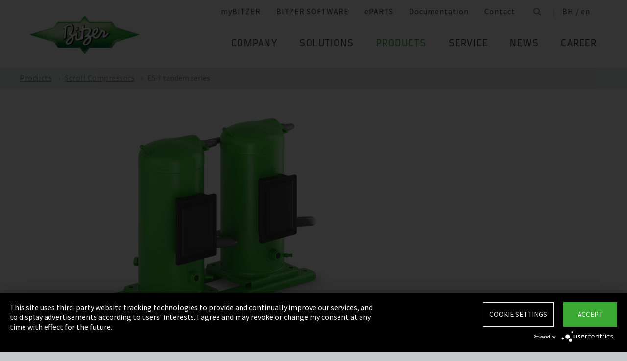

--- FILE ---
content_type: text/html;charset=UTF-8
request_url: https://www.bitzer.de/bh/en/scroll-compressors/esh-tandem-series/
body_size: 18679
content:

















<!-- is virtual country: true -->
<!-- #global.language.abbreviation: EN -->
<!-- #global.language.getLocale().getCountry(): GB -->
<!-- countryCode: BH -->

<!DOCTYPE html>
<html lang="en-BH" xmlns="http://www.w3.org/1999/xhtml" >
<head>
<script type="text/plain" data-usercentrics="Google Tag Manager">(function(w,d,s,l,i){w[l]=w[l]||[];w[l].push({'gtm.start':
new Date().getTime(),event:'gtm.js'});var f=d.getElementsByTagName(s)[0],
j=d.createElement(s),dl=l!='dataLayer'?'&l='+l:'';j.async=true;j.src=
'//www.googletagmanager.com/gtm.js?id='+i+dl;f.parentNode.insertBefore(j,f);
})(window,document,'script','dataLayer','GTM-PG8QDK');
// dataLayer.push({'ip_tracking_test': '10.0.0.205'});
</script>
<title>ESH tandems | scroll compressors </title>
<script type="application/javascript" src="https://app.usercentrics.eu/latest/main.js" language="en" id="UZKpRkXQt" ></script>
<meta name="theme-color" content="#41a62a">
<meta name="format-detection" content="telephone=no">
<meta name="viewport" content="width=device-width, initial-scale=1.0">
<meta http-equiv="Content-Type" content="text/html; charset=utf-8" />
<meta name="keywords" content="" />
<meta name="language" content="en" />
<meta name="robots" content="index, follow">
<meta name="description" content="Two ESH scroll compressors of the same or different sizes in a compound ➝ Learn more now " />
<meta name="product_title" content="
ESH tandem series
" />
<meta name="product_subtitle" content="BITZER offers kits for tandem units for parallel operations. They
consist of two compressors connected in parallel and provide
significant benefits over individual compressors with the same output. The compound compressor units are distinguished by groundbreaking technical features, extraordinarily high energy efficiency and reliability." />
<meta name="searchresult_image" content="/shared_media/product_images/images_f_p/G_ES_ESH77-72_9235-009.side.png" />
<meta name="is_archived_s" content="false" />
<meta name="breadcrumb_path" content="gb / en / Products / Products / Scroll Compressors / ESH tandem series" />
<meta name="solr_category" content="Products" />
<meta name="websitetype" content="international" />
<meta name="page_url" content="/gb/en/scroll-compressors/esh-tandem-series/" />
<meta name="change_date" content="1730304079899" />

<link rel="canonical" href="https://www.bitzer.de/bh/en/scroll-compressors/esh-tandem-series/"/>
<link rel="icon" href="/css/images/favicon.png" sizes="40x40" >
<link rel="shortcut icon" type="image/png" href="/css/images/favicon.png" />
<link rel="stylesheet" type="text/css" href="/css/MyFontsWebfontsKit.css" media="all" />
<link rel="stylesheet" type="text/css" href="/css/refresh-styles-concat.css?v=22517649" media="all" />
<link rel="stylesheet" type="text/css" href="/css/print.css" media="print" />
<script type="text/javascript" src="/js/refresh/Patternlab/lib-js.js?v=21162370"></script>
<!-- Page generated at 09.09.2025 07:01:53 -->
<script type="text/javascript">
function createCookie(name, value) {
var expires = "";
var date = new Date();
date.setTime(date.getTime() + (14*24*60*60*1000));
expires = "; expires=" + date.toUTCString();
document.cookie = name +"=" + value + expires + "; path=/";
}
function createSessionCookie(name, value) {
document.cookie = name +"=" + value + "; path=/";
}
function deleteSessionCookie(name)
{
document.cookie = name +'=; Path=/; Expires=Thu, 01 Jan 1970 00:00:01 GMT;';
}
</script>
<script type="text/javascript">
window.gcaPress = 'PRESS';
window.gcaChooseAFile = 'Choose a file';
window.gcaPleaseSelect = 'please select';
window.gcaCommon = 'General';
window.gcaAllTypes = 'All types';
window.gcaAllSeries = 'All series';
window.gcaAllCategories = 'All categories';
window.gcaAllCompactors = 'All compressors';
window.gcaProductSeries = 'Product series';
window.gcaDeleteEntry = 'Remove entry';
window.gcaDocumentation = 'Documentation';
window.gcaLang = 'en';
window.gcaBestNo = 'Order no.';
window.gcaCad = 'CAD drawings';
window.gcaAddToWatchlist = 'On the notepad';
window.gcaProductAddedToWatchlistSuccess = 'The series was saved on the notepad.';
window.gcaRemoveFromWatchlist = 'Remove from notepad';
window.gcaProductRemovedFromWatchlistSuccess = 'The series was removed from the notepad.';
window.gcaWebsiteType = 'international';
window.gcaPutAQuestion = 'Submit request';
window.pdfIconUrl = '/css/images/svg/pdf_icon.svg';
window.zipIconUrl = '/css/images/svg/zip-icon.svg';
window.contactFormLink = '/bh/en/contacting-bitzer/?reason=Products&subject=';
function scrollTo(t){}
</script>
<link rel="preconnect" href="//cdn-eu.dynamicyield.com">
<link rel="preconnect" href="//st-eu.dynamicyield.com">
<link rel="preconnect" href="//rcom-eu.dynamicyield.com">
<link rel="dns-prefetch" href="//cdn-eu.dynamicyield.com">
<link rel="dns-prefetch" href="//st-eu.dynamicyield.com">
<link rel="dns-prefetch" href="//rcom-eu.dynamicyield.com">
<script type="text/javascript" src="//cdn-eu.dynamicyield.com/api/9876091/api_dynamic.js"></script>
<script type="text/javascript" src="//cdn-eu.dynamicyield.com/api/9876091/api_static.js"></script>
<script type="text/javascript">
window.DY = window.DY || {};
DY.recommendationContext = {type: 'OTHER', data: ['ESH tandems | scroll compressors ']};
</script>
<script type="text/javascript">
createSessionCookie( "ice_visited_trigger_pages", 1);
</script>
</head>


<body class="en">
<!-- Google Tag Manager -->
<noscript><iframe src="//www.googletagmanager.com/ns.html?id=GTM-PG8QDK"
height="0" width="0" style="display:none;visibility:hidden"></iframe></noscript>
<style>
.file-upload > label:after {
content: "Choose a file";
}
</style>
<div class="content" id="container">
<div class="nav-anchor" id="nav-anchor">
<div id="search-form" class="search-form" data-toggler data-animate="fade-in" data-closable>
<div class="row align-middle">
<div class="columns small-12">
<form action="/bh/en/search/index.html" id="search" method="GET" class="row align-middle">
<div class="input-wrapper columns">
<input type="text" name="searchword" id="search-word" placeholder="Search" data-dpmaxz-eid="6" class="searchword">
</div>
<div class="columns shrink">
<button class="icon--only icon--search icon--search--large columns shrink" type="button" onclick="this.form.submit()"></button>
</div>
<div class="columns shrink">
<button class="icon--only icon--search icon--close columns shrink" type="button" data-close>×</button>
</div>
</form>
</div>
</div>
</div>
<header class="page-header" data-sticky-container>
<div class="sticky header" data-check-every="1" data-sticky data-sticky-on="small" data-anchor="nav-anchor" data-margin-top="0">
<div class="title-bar row bg-white vertical-align-wrapper">
<div class="title-bar-left vertical-align-content vertical-align-middle">
<a data-uid="Logo-Link" class="header-logo-wrapper" href="/bh/en/"><img src="/css/images/logo.jpg" alt="BITZER - Logo" class="logo hide-for-xlarge"></a>
</div>
<div class="title-bar-right vertical-align-content vertical-align-middle">
<button class="icon--only icon--search icon--search--large" type="button" data-toggle="search-form" onclick="setTimeout(function(){document.getElementById('search-word').focus()},50);"></button>
<button class="menu-icon" type="button" data-toggle="offCanvasRight"><span></span></button>
</div>
</div>
</div>
</header>
<div class="off-canvas-wrapper">
<div class="off-canvas-wrapper-inner no-transform" data-off-canvas-wrapper>
<div class="off-canvas position-right reveal-for-xlarge fixed navigation" id="offCanvasRight" data-off-canvas data-reveal-on="xlarge" data-position="right">

<ul id="meta-navigation" class="vertical align-right xlarge-horizontal menu meta-navigation" data-drilldown data-slide-speed="250" data-back-button="<li class='js-drilldown-back'><a data-uid='i405523040310604031060'>Back</a></li>">
<li>
<a data-uid="i4055230-1333906650-449233240" title="myBITZER" target="_blank" href="https://www.mybitzer.de/portal/landingpage?lang=en">myBITZER</a>
</li>
<li>
<a data-uid="i4055230-2472170111595736135" title="BITZER SOFTWARE" target="_blank" href="https://www.bitzer.de/websoftware/Default.aspx?lng=de&lang=de&country=de">BITZER SOFTWARE</a>
</li>
<li>
<a class="meta-navi-link-with-tooltip" id="i4055230-1327523461359087518" data-uid="i4055230-1327523461359087518" title="ePARTS" target="_blank" href="https://eparts.bitzer.de/">ePARTS</a>
<div data-uid="target-i4055230-1327523461359087518" class="hide show-for-xlarge link-tooltip-desktop">
<p>ePARTS makes finding the appropriate spare parts for our products fast and easy. The parts are listed according to the model range and appear as a simple zoomable expanded-view drawing. The software is free of charge. As a direct BITZER customer registered at myBITZER, you benefit from additional advanced features – for example, the ability to view online prices of individual spare parts.</p>
<img class="link-tooltip-desktop-close hide-for-small" src="/css/images/svg/close.svg">
</div>
<div data-uid="target-i4055230-1327523461359087518" class="hide hide-for-xlarge link-tooltip-mobile">
<p>ePARTS makes finding the appropriate spare parts for our products fast and easy. The parts are listed according to the model range and appear as a simple zoomable expanded-view drawing. The software is free of charge. As a direct BITZER customer registered at myBITZER, you benefit from additional advanced features – for example, the ability to view online prices of individual spare parts.</p>
<img class="link-tooltip-mobile-close hide-for-xlarge" src="/css/images/svg/close.svg">
</div>
</li>
<li>
<a data-uid="i4055230-1908600166414118162" title="Documentation" target="_blank" href="https://www.mybitzer.de/portal/document?lang=en&country=bh">Documentation</a>
</li>
<li>
<a data-uid="i4055230-1678787584-765805686" title="Contact" href="/bh/en/contacting-bitzer/">Contact</a>
</li>
<li class="show-for-xlarge search-icon-desktop"><button class="icon--only icon--search" type="button" data-toggle="search-form" onclick="setTimeout(function(){document.getElementById('search-word').focus()},50);"></button></li>
<li class="show-for-xlarge selected-country-desktop"><a data-uid="i4055230-76231757-76231757" id="country-2" href="javascript:document.getElementById('country').click()">Germany (de)</a></li>
</ul>
<script type="text/javascript">
function setMetaNaviOverlayCookie()
{
var date = new Date();
date.setTime(date.getTime() + (3600 * 24 * 365 * 1000));
var expires = '; expires=' + date.toGMTString();
document.cookie = 'showMetanaviOverlay=' + 'no' + expires + '; path=/';
}
function readMetaNaviCookie(name)
{
var nameEQ = name + "=";
var ca = document.cookie.split(';');
for(var i=0;i < ca.length;i++)
{
var c = ca[i];
while (c.charAt(0)==' ') c = c.substring(1,c.length);
if (c.indexOf(nameEQ) == 0) return c.substring(nameEQ.length,c.length);
}
return "";
}
jQuery( document ).ready(function()
{
jQuery(document).on('click','#country-2',function(e)
{
jQuery( this ).toggleClass( "active" );
});
// Desktop handling: mouse-over
jQuery(document).on('mouseover','.meta-navi-link-with-tooltip',function(e)
{
var link = jQuery(this);
// show tool-tip if no cookie was set
if( readMetaNaviCookie("showMetanaviOverlay") == "")
{
setTimeout( function() { jQuery(link).next('.link-tooltip-desktop').removeClass('hide').hide().fadeIn(500) }, 500 );
}
});
// Desktop handling: mouse-out
jQuery(document).on('mouseout','.meta-navi-link-with-tooltip',function(e)
{
// jQuery(this).next('.link-tooltip-desktop').hide();
});
// Desktop handling: close tool-tip
jQuery(document).on('click','.link-tooltip-desktop-close',function(e)
{
setMetaNaviOverlayCookie();
jQuery(".link-tooltip-desktop").removeClass("show").addClass("hide");
});
// Mobile handling: show tool-tip
if( readMetaNaviCookie("showMetanaviOverlay") == "")
{
jQuery(".link-tooltip-mobile").removeClass("hide");
}
// Mobile handling: close tool-tip
jQuery(document).on('click','.link-tooltip-mobile-close',function(e)
{
setMetaNaviOverlayCookie();
jQuery(".link-tooltip-mobile").removeClass("show").addClass("hide");
// resize height of navigation container
var numMobileNavigationItems = jQuery('.meta-navi-link-with-tooltip').parents('.meta-navigation').children(':not(.show-for-xlarge)').length;
var heightPerNavigationItem = 40;
var mobileNavigationHeight = numMobileNavigationItems * heightPerNavigationItem;
jQuery('.meta-navi-link-with-tooltip').parents('.is-drilldown').css('min-height', mobileNavigationHeight + 'px');
});
});
</script>
<!-- / meta -->
<!-- main nav -->
<div data-sticky-container class="main-navigation-wrapper" id="naviwrapper"> <ul class="vertical xlarge-horizontal align-right menu main-navigation sticky float-right-xlarge main-nav-submenu accordion-menu" data-accordion-menu data-slide-speed="0" data-multi-open="false" data-sticky-on="xlarge" data-anchor="nav-anchor" data-margin-top="0" data-allow-all-closed="true" data-submenu-toggle="true"> <li><a href="/bh/en/company/" title="Company">Company</a><ul class="menu horizontal nested small-collapse" data-tab-content> <li class="columns small-10 small-offset-1 xlarge-12 xlarge-offset-0"> <div> <ul class="sub menu vertical nested"> <li><a target="_self" data-uid="i40552301683947569837414257" debug2="TODO: BITZERDB-519" href="/bh/en/about-us/" title="About us">About us</a></li> <li><a target="_self" data-uid="i405523013139054711736115716" debug2="TODO: BITZERDB-519" href="/bh/en/bitzer-worldwide/index.html" title="BITZER worldwide">BITZER worldwide</a></li> <li><a target="_self" data-uid="i40552301075249466-730451407" debug2="TODO: BITZERDB-519" href="/bh/en/other-companies/" title="Group Companies">Group Companies</a></li> <li><a target="_self" data-uid="i4055230706330517-1921570297" debug2="TODO: BITZERDB-519" href="/bh/en/responsibility.jsp" title="Responsibility at BITZER">Responsibility at BITZER</a></li></ul> </div> </li> <li class="columns small-10 small-offset-1 xlarge-12 xlarge-offset-0"> <span>Purchasing and Logistics</span> <div> <ul class="sub menu vertical nested"> <li><a target="_self" data-uid="i4055230443122515136436496" debug2="TODO: BITZERDB-519" href="/bh/en/purchasing-and-logistics/purchasing-philosophy/" title="Purchasing Philosophy">Purchasing Philosophy</a></li> <li><a target="_self" data-uid="i40552302132247321109751071" debug2="TODO: BITZERDB-519" href="/bh/en/purchasing-and-logistics/supplier-application/" title="Supplier application">Supplier application</a></li> <li><a target="_self" data-uid="i4055230-978294581-421728219" debug2="TODO: BITZERDB-519" href="/bh/en/purchasing-and-logistics/downloads/" title="Downloads">Downloads</a></li> <li><a target="_self" data-uid="i4055230-334906157-365072323" debug2="TODO: BITZERDB-519" href="/bh/en/purchasing-and-logistics/bitzer-goes-ariba/" title="BITZER goes Ariba">BITZER goes Ariba</a></li></ul> </div> </li> </ul> </li><li><a href="/bh/en/applications/" title="Solutions">Solutions</a><ul class="menu horizontal nested small-collapse" data-tab-content> <li class="columns small-10 small-offset-1 xlarge-12 xlarge-offset-0"> <div> <ul class="sub menu vertical nested"> <li><a target="_self" data-uid="i4055230-8478013331932789857" debug2="TODO: BITZERDB-519" href="/bh/en/refrigeration-technology/" title="Refrigeration">Refrigeration</a></li> <li><a target="_self" data-uid="i4055230-107676068216668544" debug2="TODO: BITZERDB-519" href="/bh/en/air-conditioning-technology/" title="Air Conditioning and Process Cooling">Air Conditioning and Process Cooling</a></li> <li><a target="_self" data-uid="i4055230-985093893-1860511903" debug2="TODO: BITZERDB-519" href="/bh/en/heat-pumps/" title="Heat pumps">Heat pumps</a></li> <li><a target="_self" data-uid="i4055230-12380346791382718406" debug2="TODO: BITZERDB-519" href="/bh/en/transport/" title="Transport">Transport</a></li> </ul> </div> </li> </ul> </li><li><a data-uid="i4055230-939117180-1435210958" class="active" href="/bh/en/products/index.html" title="Products">Products</a><ul class="menu horizontal nested small-collapse" data-tab-content> <li class="columns small-10 small-offset-1 xlarge-12 xlarge-offset-0"> <div> <ul class="sub menu vertical nested"> <li><a target="_self" data-uid="i4055230-79122958685790261" debug2="TODO: BITZERDB-519" href="/bh/en/reciprocating-compressors/index.html" title="Reciprocating Compressors">Reciprocating Compressors</a></li> <li><a target="_self" data-uid="i4055230278031938-804348191" debug2="TODO: BITZERDB-519" href="/bh/en/screw-compressors/index.html" title="Screw Compressors">Screw Compressors</a></li> <li><a target="_self" data-uid="i4055230-303719557-1119584522" class="active" href="/bh/en/scroll-compressors/index.html" title="Scroll Compressors">Scroll Compressors</a></li> <li><a target="_self" data-uid="i4055230-283815895-1549391526" debug2="TODO: BITZERDB-519" href="/bh/en/condensing-units/index.html" title="Condensing Units">Condensing Units</a></li> <li><a target="_self" data-uid="i405523017591096551426565471" debug2="TODO: BITZERDB-519" href="/bh/en/heat-exchangers-and-pressure-vessels/index.html" title="Heat Exchangers and Pressure Vessels">Heat Exchangers and Pressure Vessels</a></li> <li><a target="_self" data-uid="i4055230263065402-1877675159" debug2="TODO: BITZERDB-519" href="/bh/en/products/electronics-and-controls/index.html" title="Electronic Components">Electronic Components</a></li> <li><a target="_self" data-uid="i4055230-1624138457-351792732" debug2="TODO: BITZERDB-519" href="/bh/en/products/ammonia-compressor-packs/index.html" title="Ammonia Compressor Packs">Ammonia Compressor Packs</a></li> </ul> </div> </li> <li class="columns small-10 small-offset-1 xlarge-12 xlarge-offset-0"> <span>Tools & Archive</span> <div> <ul class="sub menu vertical nested"> <li><a target="_self" data-uid="i40552301383974343-1081186241" debug2="TODO: BITZERDB-519" href="/bh/en/tools-archive/software/software/" title="Software">Software</a></li> <li><a target="_self" data-uid="i40552302047634-990439842" debug2="TODO: BITZERDB-519" href="/bh/en/tools-archive/apps/" title="Apps">Apps</a></li> <li><a target="_blank" data-uid="i40552306194755431538291768" debug2="TODO: BITZERDB-519" href="https://www.bitzer-refrigerantreport.com/" title="Refrigerant Report">Refrigerant Report</a></li> <li><a target="_self" data-uid="i40552301451195918-1209404063" debug2="TODO: BITZERDB-519" href="/bh/en/productexplorer/" title="Productexplorer">Productexplorer</a></li> <li><a target="_self" data-uid="i4055230617844199383613662" debug2="TODO: BITZERDB-519" href="/bh/en/tools-archive/piracy/index-2.jsp" title="Original or Counterfeit?">Original or Counterfeit?</a></li> <li><a target="_self" data-uid="i4055230-629651672077745610" debug2="TODO: BITZERDB-519" href="/bh/en/tools-archive/product-archive/" title="Product Archive">Product Archive</a></li> <li><a target="_self" data-uid="i4055230-1301732800540353061" debug2="TODO: BITZERDB-519" href="/bh/en/bdn.jsp" title="BITZER DIGITAL NETWORK">BITZER DIGITAL NETWORK</a></li></ul> </div> </li> </ul> </li><li><a href="/bh/en/service/" title="Service">Service</a><ul class="menu horizontal nested small-collapse" data-tab-content> <li class="columns small-10 small-offset-1 xlarge-12 xlarge-offset-0"> <div> <ul class="sub menu vertical nested"> <li><a target="_blank" data-uid="i4055230-1754957960759722502" debug2="TODO: BITZERDB-519" href="https://trainings-events.bitzer.de/tms/frontend/index.cfm?l=1000&modus=" title="SCHAUFLER Academy Trainings & Seminars">SCHAUFLER Academy Trainings & Seminars</a></li> <li><a target="_self" data-uid="i4055230-1612644280-2134704950" debug2="TODO: BITZERDB-519" href="/bh/en/service/services/original-spare-parts/" title="ORIGINAL SPARE PARTS">ORIGINAL SPARE PARTS</a></li> <li><a target="_self" data-uid="i4055230-861507457-800987549" debug2="TODO: BITZERDB-519" href="/bh/en/service/services/after-sales-and-repair/" title="After Sales & Repair">After Sales & Repair</a></li> <li><a target="_self" data-uid="i40552309172577032139512010" debug2="TODO: BITZERDB-519" href="/bh/en/service/services/warranty-extension/" title="Warranty Management">Warranty Management</a></li> <li><a target="_self" data-uid="i4055230-90532060467029269" debug2="TODO: BITZERDB-519" href="/bh/en/service/services/bitzer-services/" title="BITZER Services">BITZER Services</a></li> <li><a target="_self" data-uid="i4055230274970949-2079448899" debug2="TODO: BITZERDB-519" href="/bh/en/service/services/marineservicenetwork/" title="Marine Service Network">Marine Service Network</a></li></ul> </div> </li> </ul> </li><li><a href="/bh/en/news/" title="News">News</a><ul class="menu horizontal nested small-collapse" data-tab-content> <li class="columns small-10 small-offset-1 xlarge-12 xlarge-offset-0"> <div> <ul class="sub menu vertical nested"> <li><a target="_self" data-uid="i4055230-601228119-954506772" debug2="TODO: BITZERDB-519" href="/bh/en/press/" title="Press releases">Press releases</a></li> <li><a target="_self" data-uid="i4055230-866678673-1934603539" debug2="TODO: BITZERDB-519" href="/bh/en/press-materials/" title="Press materials">Press materials</a></li></ul> </div> </li> <li class="columns small-10 small-offset-1 xlarge-12 xlarge-offset-0"> <div> <ul class="sub menu vertical nested"> <li><a target="_self" data-uid="i40552302132488147-583173994" debug2="TODO: BITZERDB-519" href="/bh/en/events/" title="Trade Fairs">Trade Fairs</a></li></ul> </div> </li> </ul> </li> <li>  <a href="/bh/en/career/" title="Career">Career</a>  <ul class="menu horizontal nested small-collapse" data-tab-content>  <li class="columns small-10 small-offset-1 xlarge-12 xlarge-offset-0">   <div> <ul class="sub menu vertical nested">  <li><a target="_self" data-uid="i4055230-4765498536173365" debug2="TODO: BITZERDB-519" href="/bh/en/career/career-at-bitzer/bitzer-as-an-employer/" title="BITZER as an employer">BITZER as an employer</a></li>  <li><a target="_self" data-uid="i40552302234742551884965279" debug2="TODO: BITZERDB-519" href="/bh/en/career/career-at-bitzer/job-vacancies/" title="Job portal">Job portal</a></li>  <li><a target="_self" data-uid="i4055230693661823728562" debug2="TODO: BITZERDB-519" href="/bh/en/career/career-at-bitzer/faq/" title="FAQ">FAQ</a></li>  </ul> </div>  </li>  <li class="columns small-10 small-offset-1 xlarge-12 xlarge-offset-0">  <span>Career Groups</span>  <div> <ul class="sub menu vertical nested">  <li><a target="_self" data-uid="i4055230-21165240711798231988" debug2="TODO: BITZERDB-519" href="/bh/en/career/career-groups/training-and-studies/" title="Training and Education">Training and Education</a></li>  <li><a target="_self" data-uid="i4055230-1162259418-1513326881" debug2="TODO: BITZERDB-519" href="/bh/en/career/career-groups/new-to-the-job-market/" title="Career Starters">Career Starters</a></li>  <li><a target="_self" data-uid="i4055230-1999515258-1016310435" debug2="TODO: BITZERDB-519" href="/bh/en/career/career-groups/applicants-with-experience/" title="Experienced Professionals">Experienced Professionals</a></li>  <li><a target="_self" data-uid="i4055230-1142134777-88480623" debug2="TODO: BITZERDB-519" href="/bh/en/career/career-groups/refrigeration-and-air-conditioning-professionals/" title="Refrigeration and Air Conditioning Professionals">Refrigeration and Air Conditioning Professionals</a></li>  <li><a target="_self" data-uid="i4055230-1165853640-1838561584" debug2="TODO: BITZERDB-519" href="/bh/en/career/career-groups/trainee-and-master-thesis/" title="Trainee & Master Thesis">Trainee & Master Thesis</a></li>  </ul> </div>  </li>  </ul>  </li>   </ul> <div class="row show-for-xlarge"> <div class="columns"> <a data-uid="i4055230-1285673059-1324468476" href="/bh/en/" class="off-canvas-logo-wrapper"> <img src="/css/images/logo.jpg" alt="BITZER - Logo" class="logo"> </a> </div> </div> </div>
<!-- / main nav -->
<!-- international -->
<ul id="countrylist" class="vertical menu country-selector drilldown" data-drilldown data-allow-all-closed="true" data-multi-open="false" data-back-button="<li class='js-drilldown-back'><a data-uid='i405523040310603015911'>Back</a></li>" data-auto-height="true" data-animate-height="true">
<li>
<a data-uid="i4055230-76231757-76231757" id="country" class="hide-for-xlarge" href="#">Germany (de)</a>
<ul data-tab-content>
<li class="li-close-button"><button class="icon--only icon--search icon--close show-for-xlarge" type="button" onclick="document.getElementById('country').click()">×</button></li>
<li>
<h3 class="language-select-headline headline-style-3 primary-color">Please select country and language:</h3>
</li>
<li>
<a class="language-select-europe" data-uid="i405523040309704030970" href="#">Europe</a>
<ul class="row xlarge-up-4 continentContainer">
<li class="columns"><a data-is-country-select="true" data-uid="i40552301017581365596456980" id="ATde" title="europe" href="/at/de/scrollverdichter/esh-tandem-serie/">Austria / de&#x200E;</a></li>
<li class="columns"><a data-is-country-select="true" data-uid="i40552301439988344-808651477" id="BYen" title="europe" href="/by/en/scroll-compressors/esh-tandem-series/">Belarus / en&#x200E;</a></li>
<li class="columns"><a data-is-country-select="true" data-uid="i405523014401584353158" id="BEfr" title="europe" href="/bx/fr/index.jsp?country=BE">Belgium / fr</a></li>
<li class="columns"><a data-is-country-select="true" data-uid="i40552301407830465-808651477" id="BAen" title="europe" href="/ba/en/scroll-compressors/esh-tandem-series/">Bosnia-Herzegovina / en&#x200E;</a></li>
<li class="columns"><a data-is-country-select="true" data-uid="i4055230-1284813001-808651477" id="BGen" title="europe" href="/bg/en/scroll-compressors/esh-tandem-series/">Bulgaria / en&#x200E;</a></li>
<li class="columns"><a data-is-country-select="true" data-uid="i4055230-1592524213-808651477" id="HRen" title="europe" href="/hr/en/scroll-compressors/esh-tandem-series/">Croatia / en&#x200E;</a></li>
<li class="columns"><a data-is-country-select="true" data-uid="i40552302033349046-808651477" id="CYen" title="europe" href="/cy/en/scroll-compressors/esh-tandem-series/">Cyprus / en&#x200E;</a></li>
<li class="columns"><a data-is-country-select="true" data-uid="i4055230370902121-808651477" id="CZen" title="europe" href="/cz/en/scroll-compressors/esh-tandem-series/">Czech Republic / en&#x200E;</a></li>
<li class="columns"><a data-is-country-select="true" data-uid="i4055230-1077783494-808651477" id="DKen" title="europe" href="/dk/en/scroll-compressors/esh-tandem-series/">Denmark / en&#x200E;</a></li>
<li class="columns"><a data-is-country-select="true" data-uid="i4055230-10777834941254193638" id="DKdk-en" title="europe" href="/dk/dk-en/products/scroll-compressors/hermetic/for-standard-refrigerants/esh-tandem-series/">Denmark / dk-en&#x200E;</a></li>
<li class="columns"><a data-is-country-select="true" data-uid="i4055230216141213-808651477" id="EEen" title="europe" href="/ee/en/scroll-compressors/esh-tandem-series/">Estonia / en&#x200E;</a></li>
<li class="columns"><a data-is-country-select="true" data-uid="i4055230811710550-808651477" id="FIen" title="europe" href="/fi/en/scroll-compressors/esh-tandem-series/">Finland / en&#x200E;</a></li>
<li class="columns"><a data-is-country-select="true" data-uid="i40552302112320571-667992904" id="FRfr" title="europe" href="/fr/fr/compresseurs-scroll/serie-esh-tandem/">France / fr&#x200E;</a></li>
<li class="columns"><a data-is-country-select="true" data-uid="i40552301588421523596456980" id="DEde" title="europe" href="/de/de/scrollverdichter/esh-tandem-serie/">Germany / de&#x200E;</a></li>
<li class="columns"><a data-is-country-select="true" data-uid="i40552302141060237-808651477" id="GRen" title="europe" href="/gr/en/scroll-compressors/esh-tandem-series/">Greece / en&#x200E;</a></li>
<li class="columns"><a data-is-country-select="true" data-uid="i4055230-1364848382-808651477" id="HUen" title="europe" href="/hu/en/scroll-compressors/esh-tandem-series/">Hungary / en&#x200E;</a></li>
<li class="columns"><a data-is-country-select="true" data-uid="i4055230-1000832298-808651477" id="ISen" title="europe" href="/is/en/scroll-compressors/esh-tandem-series/">Iceland / en&#x200E;</a></li>
<li class="columns"><a data-is-country-select="true" data-uid="i4055230-571395033-808651477" id="IEen" title="europe" href="/ie/en/scroll-compressors/esh-tandem-series/">Ireland / en&#x200E;</a></li>
<li class="columns"><a data-is-country-select="true" data-uid="i4055230709694751798961159" id="ITit" title="europe" href="/it/it/compressori-scroll/serie-esh-tandem/">Italy / it&#x200E;</a></li>
<li class="columns"><a data-is-country-select="true" data-uid="i4055230-2025997777-808651477" id="LVen" title="europe" href="/lv/en/scroll-compressors/esh-tandem-series/">Latvia / en&#x200E;</a></li>
<li class="columns"><a data-is-country-select="true" data-uid="i40552301343600073-808651477" id="LTen" title="europe" href="/lt/en/scroll-compressors/esh-tandem-series/">Lithuania / en&#x200E;</a></li>
<li class="columns"><a data-is-country-select="true" data-uid="i4055230-17269925063158" id="LUfr" title="europe" href="/bx/fr/index.jsp?country=LU">Luxembourg / fr</a></li>
<li class="columns"><a data-is-country-select="true" data-uid="i405523074108325-808651477" id="MTen" title="europe" href="/mt/en/scroll-compressors/esh-tandem-series/">Malta / en&#x200E;</a></li>
<li class="columns"><a data-is-country-select="true" data-uid="i4055230-9288984483158" id="NLen" title="europe" href="/bx/en/index.jsp?country=NL">Netherlands / en</a></li>
<li class="columns"><a data-is-country-select="true" data-uid="i4055230-1955869026-808651477" id="NOen" title="europe" href="/no/en/scroll-compressors/esh-tandem-series/">Norway / en&#x200E;</a></li>
<li class="columns"><a data-is-country-select="true" data-uid="i4055230-1898810230-808651477" id="PLen" title="europe" href="/pl/en/scroll-compressors/esh-tandem-series/">Poland / en&#x200E;</a></li>
<li class="columns"><a data-is-country-select="true" data-uid="i4055230794006110-2038586061" id="PTpt" title="europe" href="/pt/pt/compressores-de-rosca/serie-esh-tandem/">Portugal / pt&#x200E;</a></li>
<li class="columns"><a data-is-country-select="true" data-uid="i4055230-1252611147-808651477" id="ROen" title="europe" href="/ro/en/scroll-compressors/esh-tandem-series/">Romania / en&#x200E;</a></li>
<li class="columns"><a data-is-country-select="true" data-uid="i4055230-18357851253651" id="RUru" title="europe" href="/ru/ru">Russia / ru</a></li>
<li class="columns"><a data-is-country-select="true" data-uid="i4055230-1810647696-808651477" id="CSen" title="europe" href="/cs/en/scroll-compressors/esh-tandem-series/">Serbia & Montenegro / en&#x200E;</a></li>
<li class="columns"><a data-is-country-select="true" data-uid="i4055230-1019673374-808651477" id="SKen" title="europe" href="/sk/en/scroll-compressors/esh-tandem-series/">Slovakia / en&#x200E;</a></li>
<li class="columns"><a data-is-country-select="true" data-uid="i4055230-1019551327-808651477" id="SIen" title="europe" href="/si/en/scroll-compressors/esh-tandem-series/">Slovenia / en&#x200E;</a></li>
<li class="columns"><a data-is-country-select="true" data-uid="i405523080085417310561599" id="ESes" title="europe" href="/es/es/compresores-de-scroll/serie-esh-tandem/">Spain / es&#x200E;</a></li>
<li class="columns"><a data-is-country-select="true" data-uid="i4055230-1805740532-808651477" id="SEen" title="europe" href="/se/en/scroll-compressors/esh-tandem-series/">Sweden / en&#x200E;</a></li>
<li class="columns"><a data-is-country-select="true" data-uid="i4055230-1628560509596456980" id="CHde" title="europe" href="/ch/de/scrollverdichter/esh-tandem-serie/">Switzerland / de&#x200E;</a></li>
<li class="columns"><a data-is-country-select="true" data-uid="i4055230-1778564402-808651477" id="TRen" title="europe" href="/tr/en/scroll-compressors/esh-tandem-series/">Turkey / en&#x200E;</a></li>
<li class="columns"><a data-is-country-select="true" data-uid="i40552301299996251-808651477" id="UAen" title="europe" href="/ua/en/scroll-compressors/esh-tandem-series/">Ukraine / en&#x200E;</a></li>
<li class="columns"><a data-is-country-select="true" data-uid="i4055230-1691889586-808651477" id="GBen" title="europe" href="/gb/en/scroll-compressors/esh-tandem-series/">United Kingdom / en&#x200E;</a></li>
</ul>
</li>
<li>
<a data-uid="i405523040309714030971" href="#">America</a>
<ul class="row xlarge-up-4 continentContainer">
<li class="columns"><a data-is-country-select="true" data-uid="i4055230-488250169-488250169" id="ARes" title="america" href="/ar/es/compresores-de-scroll/serie-esh-tandem/">Argentina / es&#x200E;</a></li>
<li class="columns"><a data-is-country-select="true" data-uid="i4055230-1687873386-1687873386" id="BBen" title="america" href="/bb/en/scroll-compressors/esh-tandem-series/">Barbados / en&#x200E;</a></li>
<li class="columns"><a data-is-country-select="true" data-uid="i405523019861218031986121803" id="BZen" title="america" href="/bz/en/scroll-compressors/esh-tandem-series/">Belize / en&#x200E;</a></li>
<li class="columns"><a data-is-country-select="true" data-uid="i405523019825633981982563398" id="BOes" title="america" href="/bo/es/compresores-de-scroll/serie-esh-tandem/">Bolivien / es&#x200E;</a></li>
<li class="columns"><a data-is-country-select="true" data-uid="i405523020173337992017333799" id="BQen" title="america" href="/bq/en/scroll-compressors/esh-tandem-series/">Bonaire, Sint Eustatius and Saba / en&#x200E;</a></li>
<li class="columns"><a data-is-country-select="true" data-uid="i405523019978156923152" id="BRpt-br" title="america" href="/br/pt-br">Brazil / pt-br</a></li>
<li class="columns"><a data-is-country-select="true" data-uid="i405523020111080782011108078" id="CAen" title="america" href="/ca/en/scroll-compressors/esh-tandem-series/">Canada / en&#x200E;</a></li>
<li class="columns"><a data-is-country-select="true" data-uid="i405523020111080782011108078" id="CAfr" title="america" href="/ca/fr/compresseurs-scroll/serie-esh-tandem/">Canada / fr&#x200E;</a></li>
<li class="columns"><a data-is-country-select="true" data-uid="i405523019043033571904303357" id="GBen" title="america" href="/gb/en/scroll-compressors/esh-tandem-series/">Caribbean / en&#x200E;</a></li>
<li class="columns"><a data-is-country-select="true" data-uid="i40552306507852565078525" id="CLes" title="america" href="/cl/es/compresores-de-scroll/serie-esh-tandem/">Chile / es&#x200E;</a></li>
<li class="columns"><a data-is-country-select="true" data-uid="i4055230-564327172-564327172" id="COes" title="america" href="/co/es/compresores-de-scroll/serie-esh-tandem/">Colombia / es&#x200E;</a></li>
<li class="columns"><a data-is-country-select="true" data-uid="i4055230-2100387967-2100387967" id="CRes" title="america" href="/cr/es/compresores-de-scroll/serie-esh-tandem/">Costa Rica / es&#x200E;</a></li>
<li class="columns"><a data-is-country-select="true" data-uid="i405523021115692111569" id="CUes" title="america" href="/cu/es/compresores-de-scroll/serie-esh-tandem/">Cuba / es&#x200E;</a></li>
<li class="columns"><a data-is-country-select="true" data-uid="i4055230-1503882768-1503882768" id="CWen" title="america" href="/cw/en/scroll-compressors/esh-tandem-series/">Curacao / en&#x200E;</a></li>
<li class="columns"><a data-is-country-select="true" data-uid="i4055230-961132210-961132210" id="DOes" title="america" href="/do/es/compresores-de-scroll/serie-esh-tandem/">Dominican Republic / es&#x200E;</a></li>
<li class="columns"><a data-is-country-select="true" data-uid="i4055230-241428163-241428163" id="ECes" title="america" href="/ec/es/compresores-de-scroll/serie-esh-tandem/">Ecuador / es&#x200E;</a></li>
<li class="columns"><a data-is-country-select="true" data-uid="i4055230828611831828611831" id="SVes" title="america" href="/sv/es/compresores-de-scroll/serie-esh-tandem/">El Salvador / es&#x200E;</a></li>
<li class="columns"><a data-is-country-select="true" data-uid="i405523019486241701948624170" id="GDes" title="america" href="/gd/es/compresores-de-scroll/serie-esh-tandem/">Grenada / es&#x200E;</a></li>
<li class="columns"><a data-is-country-select="true" data-uid="i405523018762431491876243149" id="GTes" title="america" href="/gt/es/compresores-de-scroll/serie-esh-tandem/">Guatemala / es&#x200E;</a></li>
<li class="columns"><a data-is-country-select="true" data-uid="i40552306948784569487845" id="HTfr" title="america" href="/ht/fr/compresseurs-scroll/serie-esh-tandem/">Haiti / fr&#x200E;</a></li>
<li class="columns"><a data-is-country-select="true" data-uid="i4055230-392857044-392857044" id="HNes" title="america" href="/hn/es/compresores-de-scroll/serie-esh-tandem/">Honduras / es&#x200E;</a></li>
<li class="columns"><a data-is-country-select="true" data-uid="i4055230-163518860-163518860" id="JMen" title="america" href="/jm/en/scroll-compressors/esh-tandem-series/">Jamaika / en&#x200E;</a></li>
<li class="columns"><a data-is-country-select="true" data-uid="i4055230-1993568043-1993568043" id="MXes" title="america" href="/mx/es/compresores-de-scroll/serie-esh-tandem/">Mexico / es&#x200E;</a></li>
<li class="columns"><a data-is-country-select="true" data-uid="i4055230-564536224-564536224" id="ANen" title="america" href="/an/en/scroll-compressors/esh-tandem-series/">Netherlands Antilles / en&#x200E;</a></li>
<li class="columns"><a data-is-country-select="true" data-uid="i4055230-382183221-382183221" id="NIes" title="america" href="/ni/es/compresores-de-scroll/serie-esh-tandem/">Nicaragua / es&#x200E;</a></li>
<li class="columns"><a data-is-country-select="true" data-uid="i4055230-1911679976-1911679976" id="PAes" title="america" href="/pa/es/compresores-de-scroll/serie-esh-tandem/">Panama / es&#x200E;</a></li>
<li class="columns"><a data-is-country-select="true" data-uid="i405523012359059581235905958" id="PYes" title="america" href="/py/es/compresores-de-scroll/serie-esh-tandem/">Paraguay / es&#x200E;</a></li>
<li class="columns"><a data-is-country-select="true" data-uid="i405523024839922483992" id="PEes" title="america" href="/pe/es/compresores-de-scroll/serie-esh-tandem/">Peru / es&#x200E;</a></li>
<li class="columns"><a data-is-country-select="true" data-uid="i4055230-1510676042-1510676042" id="PRen" title="america" href="/pr/en/scroll-compressors/esh-tandem-series/">Puerto Rico / en&#x200E;</a></li>
<li class="columns"><a data-is-country-select="true" data-uid="i4055230-1510676042-1510676042" id="PRes" title="america" href="/pr/es/compresores-de-scroll/serie-esh-tandem/">Puerto Rico / es&#x200E;</a></li>
<li class="columns"><a data-is-country-select="true" data-uid="i4055230-1535734334-1535734334" id="SXen" title="america" href="/sx/en/scroll-compressors/esh-tandem-series/">Sint Maarten (Dutch part) / en&#x200E;</a></li>
<li class="columns"><a data-is-country-select="true" data-uid="i4055230-1512421445-1512421445" id="TTen" title="america" href="/tt/en/scroll-compressors/esh-tandem-series/">Trinidad & Tobago / en&#x200E;</a></li>
<li class="columns"><a data-is-country-select="true" data-uid="i4055230-18164885753742" id="USus" title="america" href="/us/us">U.S.A. / us</a></li>
<li class="columns"><a data-is-country-select="true" data-uid="i4055230956880505956880505" id="VEes" title="america" href="/ve/es/compresores-de-scroll/serie-esh-tandem/">Venezuela / es&#x200E;</a></li>
</ul>
</li>
<li>
<a data-uid="i405523040309734030973" href="#">Asia</a>
<ul class="row xlarge-up-4 continentContainer">
<li class="columns"><a data-is-country-select="true" data-uid="i405523013222673891322267389" id="BHen" title="asia" href="/bh/en/scroll-compressors/esh-tandem-series/">Bahrain / en&#x200E;</a></li>
<li class="columns"><a data-is-country-select="true" data-uid="i4055230-770596381-770596381" id="BDen" title="asia" href="/bd/en/scroll-compressors/esh-tandem-series/">Bangladesh / en&#x200E;</a></li>
<li class="columns"><a data-is-country-select="true" data-uid="i405523019983998531998399853" id="BNen" title="asia" href="/bn/en/scroll-compressors/esh-tandem-series/">Brunei / en&#x200E;</a></li>
<li class="columns"><a data-is-country-select="true" data-uid="i4055230650785833179" id="CNzh" title="asia" href="/cn/zh">China / zh</a></li>
<li class="columns"><a data-is-country-select="true" data-uid="i405523013381633411338163341" id="HKen" title="asia" href="/hk/en/scroll-compressors/esh-tandem-series/">Hong Kong SAR of China / en&#x200E;</a></li>
<li class="columns"><a data-is-country-select="true" data-uid="i40552307079349570793495" id="INin-en" title="asia" href="/in/in-en/products/scroll-compressors/hermetic/for-standard-refrigerants/esh-tandem-series/">India / in-en&#x200E;</a></li>
<li class="columns"><a data-is-country-select="true" data-uid="i40552307079349570793495" id="INen" title="asia" href="/in/en/scroll-compressors/esh-tandem-series/">India / en&#x200E;</a></li>
<li class="columns"><a data-is-country-select="true" data-uid="i405523014740196201474019620" id="IDen" title="asia" href="/id/en/scroll-compressors/esh-tandem-series/">Indonesia / en&#x200E;</a></li>
<li class="columns"><a data-is-country-select="true" data-uid="i405523022874142287414" id="IRen" title="asia" href="/ir/en/scroll-compressors/esh-tandem-series/">Iran / en&#x200E;</a></li>
<li class="columns"><a data-is-country-select="true" data-uid="i4055230-2095341728-2095341728" id="ILen" title="asia" href="/il/en/scroll-compressors/esh-tandem-series/">Israel / en&#x200E;</a></li>
<li class="columns"><a data-is-country-select="true" data-uid="i4055230713410303398" id="JPja" title="asia" href="/jp/ja">Japan / ja</a></li>
<li class="columns"><a data-is-country-select="true" data-uid="i4055230-2070403900-2070403900" id="JOen" title="asia" href="/jo/en/scroll-compressors/esh-tandem-series/">Jordan / en&#x200E;</a></li>
<li class="columns"><a data-is-country-select="true" data-uid="i4055230-2036087297-2036087297" id="KWen" title="asia" href="/kw/en/scroll-compressors/esh-tandem-series/">Kuwait / en&#x200E;</a></li>
<li class="columns"><a data-is-country-select="true" data-uid="i405523017158513171715851317" id="LBen" title="asia" href="/lb/en/scroll-compressors/esh-tandem-series/">Lebanon / en&#x200E;</a></li>
<li class="columns"><a data-is-country-select="true" data-uid="i4055230131201883131201883" id="MYen" title="asia" href="/my/en/scroll-compressors/esh-tandem-series/">Malaysia / en&#x200E;</a></li>
<li class="columns"><a data-is-country-select="true" data-uid="i4055230133498567133498567" id="MVen" title="asia" href="/mv/en/scroll-compressors/esh-tandem-series/">Maldives / en&#x200E;</a></li>
<li class="columns"><a data-is-country-select="true" data-uid="i4055230-1119566907-1119566907" id="MMen" title="asia" href="/mm/en/scroll-compressors/esh-tandem-series/">Myanmar / en&#x200E;</a></li>
<li class="columns"><a data-is-country-select="true" data-uid="i405523024613552461355" id="OMen" title="asia" href="/om/en/scroll-compressors/esh-tandem-series/">Oman / en&#x200E;</a></li>
<li class="columns"><a data-is-country-select="true" data-uid="i405523010432465891043246589" id="PKen" title="asia" href="/pk/en/scroll-compressors/esh-tandem-series/">Pakistan / en&#x200E;</a></li>
<li class="columns"><a data-is-country-select="true" data-uid="i4055230-532216159-532216159" id="PHen" title="asia" href="/ph/en/scroll-compressors/esh-tandem-series/">Philippines / en&#x200E;</a></li>
<li class="columns"><a data-is-country-select="true" data-uid="i40552307780952577809525" id="QAen" title="asia" href="/qa/en/scroll-compressors/esh-tandem-series/">Qatar / en&#x200E;</a></li>
<li class="columns"><a data-is-country-select="true" data-uid="i4055230655246558655246558" id="SAen" title="asia" href="/sa/en/scroll-compressors/esh-tandem-series/">Saudi Arabia / en&#x200E;</a></li>
<li class="columns"><a data-is-country-select="true" data-uid="i4055230499614468499614468" id="SGen" title="asia" href="/sg/en/scroll-compressors/esh-tandem-series/">Singapore / en&#x200E;</a></li>
<li class="columns"><a data-is-country-select="true" data-uid="i4055230-1077589929-1077589929" id="KRko" title="asia" href="/kr/ko/%EC%A0%9C%ED%92%88/%EC%A0%9C%ED%92%88/%EC%8A%A4%ED%81%AC%EB%A1%A4-%EC%BB%B4%ED%94%84%EB%A0%88%EC%84%9C/%EB%B0%80%ED%8F%90%ED%98%95/%ED%91%9C%EC%A4%80-%EB%83%89%EB%A7%A4/esh-%ED%83%A0%EB%8D%A4-%EC%8B%9C%EB%A6%AC%EC%A6%88/">South Korea / ko&#x200E;</a></li>
<li class="columns"><a data-is-country-select="true" data-uid="i405523011049427771104942777" id="LKen" title="asia" href="/lk/en/scroll-compressors/esh-tandem-series/">Sri Lanka / en&#x200E;</a></li>
<li class="columns"><a data-is-country-select="true" data-uid="i40552308036986080369860" id="SYen" title="asia" href="/sy/en/scroll-compressors/esh-tandem-series/">Syria / en&#x200E;</a></li>
<li class="columns"><a data-is-country-select="true" data-uid="i405523010555938951055593895" id="THen" title="asia" href="/th/en/scroll-compressors/esh-tandem-series/">Thailand / en&#x200E;</a></li>
<li class="columns"><a data-is-country-select="true" data-uid="i4055230-1817024689-1817024689" id="AEen" title="asia" href="/ae/en/scroll-compressors/esh-tandem-series/">U.A.E. / en&#x200E;</a></li>
<li class="columns"><a data-is-country-select="true" data-uid="i405523021188062962118806296" id="VNen" title="asia" href="/vn/en/scroll-compressors/esh-tandem-series/">Vietnam / en&#x200E;</a></li>
<li class="columns"><a data-is-country-select="true" data-uid="i40552308531025085310250" id="YEen" title="asia" href="/ye/en/scroll-compressors/esh-tandem-series/">Yemen / en&#x200E;</a></li>
</ul>
</li>
<li>
<a data-uid="i405523040309724030972" href="#">Africa</a>
<ul class="row xlarge-up-4 continentContainer">
<li class="columns"><a data-is-country-select="true" data-uid="i4055230748389889748389889" id="DZfr" title="africa" href="/dz/fr/compresseurs-scroll/serie-esh-tandem/">Algeria / fr&#x200E;</a></li>
<li class="columns"><a data-is-country-select="true" data-uid="i405523019656607141965660714" id="AOpt" title="africa" href="/ao/pt/compressores-de-rosca/serie-esh-tandem/">Angola / pt&#x200E;</a></li>
<li class="columns"><a data-is-country-select="true" data-uid="i4055230-2074113111-2074113111" id="BWen" title="africa" href="/bw/en/scroll-compressors/esh-tandem-series/">Botswana / en&#x200E;</a></li>
<li class="columns"><a data-is-country-select="true" data-uid="i4055230-84921230-84921230" id="CMfr" title="africa" href="/cm/fr/compresseurs-scroll/serie-esh-tandem/">Cameroon / fr&#x200E;</a></li>
<li class="columns"><a data-is-country-select="true" data-uid="i4055230-84921230-84921230" id="CMen" title="africa" href="/cm/en/scroll-compressors/esh-tandem-series/">Cameroon / en&#x200E;</a></li>
<li class="columns"><a data-is-country-select="true" data-uid="i4055230405565728405565728" id="CDfr" title="africa" href="/cd/fr/compresseurs-scroll/serie-esh-tandem/">Democratic Republic of Congo (DRC) / fr&#x200E;</a></li>
<li class="columns"><a data-is-country-select="true" data-uid="i4055230938117018938117018" id="DJfr" title="africa" href="/dj/fr/compresseurs-scroll/serie-esh-tandem/">Djibouti / fr&#x200E;</a></li>
<li class="columns"><a data-is-country-select="true" data-uid="i40552306691129166911291" id="EGen" title="africa" href="/eg/en/scroll-compressors/esh-tandem-series/">Egypt / en&#x200E;</a></li>
<li class="columns"><a data-is-country-select="true" data-uid="i4055230-61342438-61342438" id="GQes" title="africa" href="/gq/es/compresores-de-scroll/serie-esh-tandem/">Equatorial Guinea / es&#x200E;</a></li>
<li class="columns"><a data-is-country-select="true" data-uid="i4055230-61342438-61342438" id="GQpt" title="africa" href="/gq/pt/compressores-de-rosca/serie-esh-tandem/">Equatorial Guinea / pt&#x200E;</a></li>
<li class="columns"><a data-is-country-select="true" data-uid="i4055230-61342438-61342438" id="GQfr" title="africa" href="/gq/fr/compresseurs-scroll/serie-esh-tandem/">Equatorial Guinea / fr&#x200E;</a></li>
<li class="columns"><a data-is-country-select="true" data-uid="i4055230-1351107383-1351107383" id="ETen" title="africa" href="/et/en/scroll-compressors/esh-tandem-series/">Ethiopia / en&#x200E;</a></li>
<li class="columns"><a data-is-country-select="true" data-uid="i40552306876497968764979" id="GHen" title="africa" href="/gh/en/scroll-compressors/esh-tandem-series/">Ghana / en&#x200E;</a></li>
<li class="columns"><a data-is-country-select="true" data-uid="i40552307238252472382524" id="KEen" title="africa" href="/ke/en/scroll-compressors/esh-tandem-series/">Kenya / en&#x200E;</a></li>
<li class="columns"><a data-is-country-select="true" data-uid="i405523017319737981731973798" id="LSen" title="africa" href="/ls/en/scroll-compressors/esh-tandem-series/">Lesotho / en&#x200E;</a></li>
<li class="columns"><a data-is-country-select="true" data-uid="i40552307341367773413677" id="LYen" title="africa" href="/ly/en/scroll-compressors/esh-tandem-series/">Libya / en&#x200E;</a></li>
<li class="columns"><a data-is-country-select="true" data-uid="i4055230-58267956-58267956" id="MGfr" title="africa" href="/mg/fr/compresseurs-scroll/serie-esh-tandem/">Madagascar / fr&#x200E;</a></li>
<li class="columns"><a data-is-country-select="true" data-uid="i4055230-1997626693-1997626693" id="MWen" title="africa" href="/mw/en/scroll-compressors/esh-tandem-series/">Malawi / en&#x200E;</a></li>
<li class="columns"><a data-is-country-select="true" data-uid="i4055230-358160629-358160629" id="MUen" title="africa" href="/mu/en/scroll-compressors/esh-tandem-series/">Mauritius / en&#x200E;</a></li>
<li class="columns"><a data-is-country-select="true" data-uid="i4055230-1390138320-1390138320" id="MAen" title="africa" href="/ma/en/scroll-compressors/esh-tandem-series/">Morocco / en&#x200E;</a></li>
<li class="columns"><a data-is-country-select="true" data-uid="i4055230266709622266709622" id="MZpt" title="africa" href="/mz/pt/compressores-de-rosca/serie-esh-tandem/">Mozambique / pt&#x200E;</a></li>
<li class="columns"><a data-is-country-select="true" data-uid="i4055230-908239893-908239893" id="NAen" title="africa" href="/na/en/scroll-compressors/esh-tandem-series/">Namibia / en&#x200E;</a></li>
<li class="columns"><a data-is-country-select="true" data-uid="i4055230-684851599-684851599" id="NGen" title="africa" href="/ng/en/scroll-compressors/esh-tandem-series/">Nigeria / en&#x200E;</a></li>
<li class="columns"><a data-is-country-select="true" data-uid="i4055230-1531131812-1531131812" id="REfr" title="africa" href="/re/fr/compresseurs-scroll/serie-esh-tandem/">Reunion / fr&#x200E;</a></li>
<li class="columns"><a data-is-country-select="true" data-uid="i4055230-650363255-650363255" id="SNfr" title="africa" href="/sn/fr/compresseurs-scroll/serie-esh-tandem/">Senegal / fr&#x200E;</a></li>
<li class="columns"><a data-is-country-select="true" data-uid="i4055230-125790041-125790041" id="SCen" title="africa" href="/sc/en/scroll-compressors/esh-tandem-series/">Seychelles / en&#x200E;</a></li>
<li class="columns"><a data-is-country-select="true" data-uid="i4055230-125790041-125790041" id="SCfr" title="africa" href="/sc/fr/compresseurs-scroll/serie-esh-tandem/">Seychelles / fr&#x200E;</a></li>
<li class="columns"><a data-is-country-select="true" data-uid="i4055230659851373659851373" id="ZAen" title="africa" href="/za/en/scroll-compressors/esh-tandem-series/">South Africa / en&#x200E;</a></li>
<li class="columns"><a data-is-country-select="true" data-uid="i40552308023700780237007" id="SDen" title="africa" href="/sd/en/scroll-compressors/esh-tandem-series/">Sudan / en&#x200E;</a></li>
<li class="columns"><a data-is-country-select="true" data-uid="i405523010277187111027718711" id="SZen" title="africa" href="/sz/en/scroll-compressors/esh-tandem-series/">Swaziland / en&#x200E;</a></li>
<li class="columns"><a data-is-country-select="true" data-uid="i4055230-474401122-474401122" id="TZen" title="africa" href="/tz/en/scroll-compressors/esh-tandem-series/">Tanzania / en&#x200E;</a></li>
<li class="columns"><a data-is-country-select="true" data-uid="i4055230695337775695337775" id="TNen" title="africa" href="/tn/en/scroll-compressors/esh-tandem-series/">Tunisia / en&#x200E;</a></li>
<li class="columns"><a data-is-country-select="true" data-uid="i4055230-1763368164-1763368164" id="UGen" title="africa" href="/ug/en/scroll-compressors/esh-tandem-series/">Uganda / en&#x200E;</a></li>
<li class="columns"><a data-is-country-select="true" data-uid="i4055230-1625417420-1625417420" id="ZMen" title="africa" href="/zm/en/scroll-compressors/esh-tandem-series/">Zambia / en&#x200E;</a></li>
<li class="columns"><a data-is-country-select="true" data-uid="i4055230-148183597-148183597" id="ZWen" title="africa" href="/zw/en/scroll-compressors/esh-tandem-series/">Zimbabwe / en&#x200E;</a></li>
</ul>
</li>
<li>
<a data-uid="i405523040309744030974" href="#">Australia</a>
<ul class="row xlarge-up-4 continentContainer">
﻿
﻿<li class="columns"><a data-is-country-select="true" data-uid="i4055230-13570761283124" id="AUen" title="australia" href="/au/en/">Australia / en</a></li>
﻿
﻿
﻿<li class="columns"><a data-is-country-select="true" data-uid="i4055230-2442478713124" id="NZen" title="australia" href="/nz/en/">New Zealand / en</a></li>
</ul>
</li>
</ul>
</li>
</ul>
<script>
function setCountryInHeader() {
try{
//open continent panel:
var titleSet = 'false';
jQuery('ul.continentContainer li a').each(function() {
var title = jQuery(this).text();
var country = "Bahrain";
if(title == country + " (en)"){
jQuery(this).addClass("active");
jQuery("#" + jQuery(this).attr('title')).addClass("active");
jQuery(this).parent().parent().parent().show();
// jQuery("#country").html("" + title);
// jQuery("#country-2").html("" + title);
jQuery("#country").html("BH / en");
jQuery("#country-2").html("BH / en");
titleSet = 'true';
}//if
});
if(titleSet == 'false'){ //invalid combination country / language
jQuery("#country").html("BH / en");
jQuery("#country-2").html("BH / en");
}
}
catch(e){}
return "";
}
</script>
<script type="text/javascript">
jQuery( document ).ready(function()
{
hideSpecificCountrySelectorEntries();
});
</script>
<!-- / international -->
</div>
<script type="text/javascript">
function hideSpecificCountrySelectorEntries()
{
jQuery('#DKdk-en').parent().addClass('hide');
jQuery('#INin-en').parent().addClass('hide');
}
</script>
<div class="off-canvas-content" data-off-canvas-content>
<!-- breadcrumbs -->
<nav class="grey-breadcrumb show-for-large">
<div class="row">
<div class="columns">
<a data-uid="i4055230-939117180-1435210958" href='/bh/en/products/index.html'>Products</a>
<span class="breadcrumb-arrow"></span>
<a data-uid="i4055230-303719557-1119584522" href='/bh/en/scroll-compressors/index.html'>Scroll Compressors</a>
<span class="breadcrumb-arrow"></span>
<span>ESH tandem series</span>
<span class="breadcrumb-arrow"></span>
</div>
</div>
</nav>
<!-- /breadcrumbs -->
<!-- meta -->



<section class="no-padding-bottom series-header">
<div class="row a2lign-bottom">
<div class="columns small-12 medium-8 large-8 small-bottom-space-1 product-image-container">
<img class="product-series-image" src="/shared_media/product_images/images_f_p/G_ES_ESH77-72_9235-009.side_ProductSeries767x431.png" alt="
ESH tandem series
">
</div>
<div class="columns hide-for-medium-only small-0 medium-0 large-1 small-bottom-space-1"></div>
<div class="small-order-1 medium-order-2 app-list right-app-list-container m2argin-top-40px columns small-12 medium-4 large-3 no-padding-top"">
<h1 class="show-for-small-only medium-margin-bottom-15px headline-style-1 primary-color aFDiwaBold bottom-space-1">
ESH tandem series
</h1>
<div class="pictogram-container">
<style type="text/css">
.app-list .app.arrow:before { display: none; }
</style>
</div>
</div>
</div>
<div class="row">
<div class="product-series-content small-order-2 columns small-12 medium-8 large-8">
<h1 class="hide-for-small-only headline-style-1 primary-color aFDiwaBold bottom-space-1">
ESH tandem series
</h1>
BITZER offers kits for tandem units for parallel operations. They
consist of two compressors connected in parallel and provide
significant benefits over individual compressors with the same output. The compound compressor units are distinguished by groundbreaking technical features, extraordinarily high energy efficiency and reliability.
<div class="row">
<div class="column large-6 medium-6 small-12 bullet-point-list">
</div>
<div class="column large-6 medium-6 small-12 bullet-point-list">
</div>
</div>
</div>
<div class="columns hide-for-medium-only small-0 medium-0 large-1 large-order-2 medium-order-2 small-bottom-space-1"></div>
<div class="product-series-content small-order-1 medium-order-2 app-list right-app-list-container columns small-12 medium-4 large-3 small-bottom-space-1 no-padding-top">
<a data-uid="i4055230807637344-1958066800" href="/bh/en/contacting-bitzer/?reason=Products&subject=ESH+tandem+series&productSeries=ESH+tandem+series" class="button no-margin-top large-margin-bottom-29px medium-margin-bottom-15px">
Submit request
</a>
<br>
<div class="row">
<div class="columns">
<div class="app-top-border"></div>
</div>
</div>
<div class="row" style="position:relative">
<div id="49530_998" class="app-icon tech-pictogram software-pictogram default-cursor columns small-5 medium-10 app">
<a class="software-pictogram-link" href="https://www.bitzer.de/websoftware/calculate.aspx?mod=ESC&serie=ESHTandem2014" target="_blank">
<picture>
<source srcset="/shared_media/product_images/piktogramme/picto_h_01_bitzer_software_rgb_8mm.png" media="--small">
<source srcset="/shared_media/product_images/piktogramme/picto_h_01_bitzer_software_rgb_8mm.png" media="--medium">
<source srcset="/shared_media/product_images/piktogramme/picto_h_01_bitzer_software_rgb_8mm.png" media="--large">
<source srcset="/shared_media/product_images/piktogramme/picto_h_01_bitzer_software_rgb_8mm.png">
<img src="[data-uri]" class="" loading="lazy" alt="No alt text specified">
</picture>
</a>
</div>
</div>
<div class="row">
<div class="columns">
<div class="app-bottom-border"></div>
</div>
</div>
</div>
</div>
</section>
<section class="social-media-streams">
<div class="row">
<div class="columns small-12">
<ul class="tabs series-features-tabs" data-tabs id="social-media-tabs-4055230">
<li class="tabs-title is-active"><a data-tabs-target="tabA-4055230" href="#tabB-4055230">Technical Features</a></li>
</ul>
</div>
</div>
<div class="bg-light">
<div class="row">
<div class="columns small-12">
<div class="tabs-content" data-tabs-content="social-media-tabs-4055230">
<div class="tabs-panel is-active" id="tabA-4055230">
<div class="row sub-tab-row">
<div class="columns medium-6 small-12 no-padding-left bottom-space-1">
<p >Efficient capacity control through pairs of compressors with equal and unequal displacements</p>
<ul class="text-list"></ul>
<p >Optimised pressure and suction pipe arrangement in combined compressor unit</p>
<ul class="text-list"></ul>
<p >Reliable oil and gas equalisation</p>
<ul class="text-list"></ul>
<p >Solid frame construction for low vibration levels</p>
<ul class="text-list"></ul>
</div>
<div class="columns medium-6 small-12 no-padding-right bottom-space-1 small-no-padding-left">
<p >Compressor with Rotalock or direct brazing connections</p>
<ul class="text-list"></ul>
<p >Suitable for the refrigerants R134a, R407C, R404A, R507A and R22</p>
<ul class="text-list"></ul>
</div>
</div>
</div>
</div>
</div>
</div>
</div>
</section>





<section class="no-padding-bottom">
<div class="row bottom-space-1 ">
<div class="columns">
<h2 class="headline-style-3 semi-bold">Brochures*</h2>
</div>
</div>

<div class="row">
<div class="column">
<div class="row document-row  first-element ">
<div class="columns padding-left-0 large-12 medium-12 small-12 document-item padding-right-0">
<span class="icon icon--pdf row collapse">
<span class="overflow-ellipsis">
<a target="_blank" data-uid="i4055230807637344-1958066800" href="/shared_media/documentation/esp-150-3.pdf" class="row collapse">
<span class="columns overflow-ellipsis">
Hermetic Scroll Compressors - ESH7 Tandem
</span>
</a>
<span class="nowrap">ESP-150-3 (
688 KB
)</span>
<span class="nowrap">Order no. 80171501</span>
<span class="nowrap">DE / EN / FR</span>
<span class="nowrap">
01.03.2010
</span>
</span>
</span>
</div>
</div>
</div>
</div>








<section class="no-padding-bottom">
<div class="row bottom-space-1  top-space-1-5 padding-top-05 ">
<div class="columns">
<h2 class="headline-style-3 semi-bold">Operating instructions*</h2>
</div>
</div>

<div class="row">
<div class="column">
<div class="row document-row  first-element ">
<div class="columns padding-left-0 large-12 medium-12 small-12 document-item padding-right-0">
<span class="icon icon--pdf row collapse">
<span class="overflow-ellipsis">
<a target="_blank" data-uid="i4055230807637346-1958066800" href="/shared_media/documentation/esb-100-6-2.pdf" class="row collapse">
<span class="columns overflow-ellipsis">
Hermetic Scroll Compressors ESH7
</span>
</a>
<span class="nowrap">ESB-100-5 (
1 MB
)</span>
<span class="nowrap">Order no. 80470301</span>
<span class="nowrap">DE / EN / FR</span>
<span class="nowrap">
01.09.2011
</span>
</span>
</span>
</div>
</div>
</div>
</div>

<div class="row top-space-1-5 color-grey-60">
<div class="columns">
<p class="mwf-field with-asterix before bottom-space-1">*For further documentation please choose Product Type</p>
</div>
</div>
</section>
        <section class="overflow-hidden relative no-padding-bottom"> <div class="row bottom-space-1"> <div class="columns small-12"> <h3 class="headline-style-3 semi-bold">Products</h3> </div> </div> <div class="row small-up-2 medium-up-3 large-up-4 all-products">   <div class="columns large-3"> <div class="row small-2 medium-3 large-3 all-products" data-equalizer="prods" data-equalize-by-row="true">  <div class="columns small-12"> <span data-equalizer-watch="prods" class="product-border-bottom product-container" data-prefix="/proddetails-" data-lang="EN" data-prodid="ESH7750" data-fsprodid="5615331"><a data-uid="i4055230807637344-1958066800" href="#!ESH7750" style="display:inline;" id="ESH7750" class="ajax product">ESH77-50(Y)</a> &nbsp;50&nbsp;*</span> <div class="row product-detail-wrapper"> <div class="columns product-tech-detail"> <div class="row bottom-space-1"> <div class="columns small-12"> <h4 class="headline-style-4 aFDiwaExtraBold">Technical Data <a data-uid="i4055230807637345-1958066800" class="arrow primary-color nowrap" target="_blank" href="https://www.bitzer.de/websoftware/calculate.aspx?mod=ESC&serie=ESHTandem2014&typ=ESH77-50&category=20400&country=bh&lang=en">OPEN IN SOFTWARE</a> <a data-uid="i4055230807637346-1958066800" class="arrow primary-color nowrap" href="/do.query?countryFromUser=bh&technology=products&compactor=Products&series= ESH tandem series &type=0&searchCategory=documentSearch&resultPage=/gb/en/documentation/&page=1&websitetype=international&searchword=ESH77-50&prodnr=ESH77-50&language=en&website=1">TO DOCUMENTATION</a> </h4> </div> </div> <div class="row"> <div class="columns small-12"> <div class="contentforproduct" id="contentforESH7750" style="display:block;visibility:visible;"> <div class="proddetails ESH7750" id="proddetailcontentESH7750" > </div> </div> </div> </div> </div> </div> </div>  </div> </div>    <div class="columns large-3"> <div class="row small-2 medium-3 large-3 all-products" data-equalizer="prods" data-equalize-by-row="true">  <div class="columns small-12"> <span data-equalizer-watch="prods" class="product-border-bottom product-container" data-prefix="/proddetails-" data-lang="EN" data-prodid="ESH7760" data-fsprodid="5615043"><a data-uid="i4055230807637347-1958066800" href="#!ESH7760" style="display:inline;" id="ESH7760" class="ajax product">ESH77-60(Y)</a> &nbsp;60&nbsp;*</span> <div class="row product-detail-wrapper"> <div class="columns product-tech-detail"> <div class="row bottom-space-1"> <div class="columns small-12"> <h4 class="headline-style-4 aFDiwaExtraBold">Technical Data <a data-uid="i4055230807637348-1958066800" class="arrow primary-color nowrap" target="_blank" href="https://www.bitzer.de/websoftware/calculate.aspx?mod=ESC&serie=ESHTandem2014&typ=ESH77-60&category=20400&country=bh&lang=en">OPEN IN SOFTWARE</a> <a data-uid="i4055230807637349-1958066800" class="arrow primary-color nowrap" href="/do.query?countryFromUser=bh&technology=products&compactor=Products&series= ESH tandem series &type=0&searchCategory=documentSearch&resultPage=/gb/en/documentation/&page=1&websitetype=international&searchword=ESH77-60&prodnr=ESH77-60&language=en&website=1">TO DOCUMENTATION</a> </h4> </div> </div> <div class="row"> <div class="columns small-12"> <div class="contentforproduct" id="contentforESH7760" style="display:block;visibility:visible;"> <div class="proddetails ESH7760" id="proddetailcontentESH7760" > </div> </div> </div> </div> </div> </div> </div>  </div> </div>    <div class="columns large-3"> <div class="row small-2 medium-3 large-3 all-products" data-equalizer="prods" data-equalize-by-row="true">  <div class="columns small-12"> <span data-equalizer-watch="prods" class="product-border-bottom product-container" data-prefix="/proddetails-" data-lang="EN" data-prodid="ESH7761" data-fsprodid="5615023"><a data-uid="i4055230807637350-1958066800" href="#!ESH7761" style="display:inline;" id="ESH7761" class="ajax product">ESH77-61(Y)</a> &nbsp;61&nbsp;*</span> <div class="row product-detail-wrapper"> <div class="columns product-tech-detail"> <div class="row bottom-space-1"> <div class="columns small-12"> <h4 class="headline-style-4 aFDiwaExtraBold">Technical Data <a data-uid="i4055230807637351-1958066800" class="arrow primary-color nowrap" target="_blank" href="https://www.bitzer.de/websoftware/calculate.aspx?mod=ESC&serie=ESHTandem2014&typ=ESH77-61&category=20400&country=bh&lang=en">OPEN IN SOFTWARE</a> <a data-uid="i4055230807637352-1958066800" class="arrow primary-color nowrap" href="/do.query?countryFromUser=bh&technology=products&compactor=Products&series= ESH tandem series &type=0&searchCategory=documentSearch&resultPage=/gb/en/documentation/&page=1&websitetype=international&searchword=ESH77-61&prodnr=ESH77-61&language=en&website=1">TO DOCUMENTATION</a> </h4> </div> </div> <div class="row"> <div class="columns small-12"> <div class="contentforproduct" id="contentforESH7761" style="display:block;visibility:visible;"> <div class="proddetails ESH7761" id="proddetailcontentESH7761" > </div> </div> </div> </div> </div> </div> </div>  </div> </div>    <div class="columns large-3"> <div class="row small-2 medium-3 large-3 all-products" data-equalizer="prods" data-equalize-by-row="true">  <div class="columns small-12"> <span data-equalizer-watch="prods" class="product-border-bottom product-container" data-prefix="/proddetails-" data-lang="EN" data-prodid="ESH7772" data-fsprodid="5615085"><a data-uid="i4055230807637353-1958066800" href="#!ESH7772" style="display:inline;" id="ESH7772" class="ajax product">ESH77-72(Y)</a> &nbsp;72&nbsp;*</span> <div class="row product-detail-wrapper"> <div class="columns product-tech-detail"> <div class="row bottom-space-1"> <div class="columns small-12"> <h4 class="headline-style-4 aFDiwaExtraBold">Technical Data <a data-uid="i4055230-733046033-1958066800" class="arrow primary-color nowrap" target="_blank" href="https://www.bitzer.de/websoftware/calculate.aspx?mod=ESC&serie=ESHTandem2014&typ=ESH77-72&category=20400&country=bh&lang=en">OPEN IN SOFTWARE</a> <a data-uid="i4055230-733046032-1958066800" class="arrow primary-color nowrap" href="/do.query?countryFromUser=bh&technology=products&compactor=Products&series= ESH tandem series &type=0&searchCategory=documentSearch&resultPage=/gb/en/documentation/&page=1&websitetype=international&searchword=ESH77-72&prodnr=ESH77-72&language=en&website=1">TO DOCUMENTATION</a> </h4> </div> </div> <div class="row"> <div class="columns small-12"> <div class="contentforproduct" id="contentforESH7772" style="display:block;visibility:visible;"> <div class="proddetails ESH7772" id="proddetailcontentESH7772" > </div> </div> </div> </div> </div> </div> </div>  </div> </div>    <div class="columns large-3"> <div class="row small-2 medium-3 large-3 all-products" data-equalizer="prods" data-equalize-by-row="true">  <div class="columns small-12"> <span data-equalizer-watch="prods" class="product-border-bottom product-container" data-prefix="/proddetails-" data-lang="EN" data-prodid="ESH7786" data-fsprodid="5615119"><a data-uid="i4055230-733046031-1958066800" href="#!ESH7786" style="display:inline;" id="ESH7786" class="ajax product">ESH77-86(Y)</a> &nbsp;86&nbsp;*</span> <div class="row product-detail-wrapper"> <div class="columns product-tech-detail"> <div class="row bottom-space-1"> <div class="columns small-12"> <h4 class="headline-style-4 aFDiwaExtraBold">Technical Data <a data-uid="i4055230-733046030-1958066800" class="arrow primary-color nowrap" target="_blank" href="https://www.bitzer.de/websoftware/calculate.aspx?mod=ESC&serie=ESHTandem2014&typ=ESH77-86&category=20400&country=bh&lang=en">OPEN IN SOFTWARE</a> <a data-uid="i4055230-733046029-1958066800" class="arrow primary-color nowrap" href="/do.query?countryFromUser=bh&technology=products&compactor=Products&series= ESH tandem series &type=0&searchCategory=documentSearch&resultPage=/gb/en/documentation/&page=1&websitetype=international&searchword=ESH77-86&prodnr=ESH77-86&language=en&website=1">TO DOCUMENTATION</a> </h4> </div> </div> <div class="row"> <div class="columns small-12"> <div class="contentforproduct" id="contentforESH7786" style="display:block;visibility:visible;"> <div class="proddetails ESH7786" id="proddetailcontentESH7786" > </div> </div> </div> </div> </div> </div> </div>  </div> </div>   </div> <div class="row"> <div class="columns small-12"> <p class="footnote">* Displacement in m&#x00B3;/h at 50 Hz </p> </div> </div> </section> 

</div>
</div>
</div>
</div>
<!-- footer -->
<footer class="footer bg-light">
<div class="row">
<div class="columns small-12 medium-12 large-8 small-order-2 large-order-1">
<ul class="footer-ul">
<li class="footer-tabs"><a data-uid="i4055230-704195607-1596531994" title="Imprint" href="/bh/en/imprint/">Imprint</a></li>
<li class="footer-tabs"><a data-uid="i405523013501551121958798151" title="Privacy" href="/bh/en/privacy/">Privacy</a></li>
<li class="footer-tabs"><a data-uid="i405523017842253751784225375" title="Cookie Settings" href="javascript:void(0)" onclick="jQuery('#uc-privacy-button').click()">Cookie Settings</a></li>
<li class="footer-tabs"><a data-uid="i405523013349143471613630363" title="Terms & Conditions" href="/bh/en/terms-and-conditions/">Terms & Conditions</a></li>
<li class="footer-tabs"><a data-uid="i4055230-530299755-500727878" title="Sitemap" href="/bh/en/sitemap/">Sitemap</a></li>
<li class="footer-tabs"><a data-uid="i4055230-7490495611611284895" title="Integrity Line" href="/bh/en/integrity_line.jsp">Integrity Line</a></li>
</ul>
</div>
<div class="columns small-12 medium-12 large-4 large-text-right text-center small-order-1 large-order-2 footer-social">
<a class="footer-icons" data-uid="i4055230-1800857567-305013707" target="_blank" title="facebook" href="https://www.facebook.com/BITZERGroup">
<svg width="24" height="24" xmlns="http://www.w3.org/2000/svg">
<path d="M13.067 21v-8.21h2.756l.413-3.2h-3.169V7.547c0-.927.258-1.558 1.586-1.558l1.695-.001V3.126A22.677 22.677 0 0 0 13.878 3c-2.443 0-4.115 1.491-4.115 4.23v2.36H7v3.2h2.763V21h3.304z" fill="#222" fill-rule="evenodd"/>
</svg>
</a>
<a class="footer-icons" data-uid="i4055230-1103295879856667396" target="_blank" title="linkedin" href="https://www.linkedin.com/company/bitzer">
<svg width="24" height="24" xmlns="http://www.w3.org/2000/svg">
<path d="M9.786 20h3.588v-6.028c0-.377.043-.668.129-.873.15-.366.38-.676.687-.93.307-.253.692-.38 1.155-.38 1.207 0 1.81.814 1.81 2.441V20h3.588v-6.19c0-1.595-.377-2.804-1.13-3.628-.755-.824-1.752-1.237-2.99-1.237-1.39 0-2.474.598-3.25 1.794v.033h-.015l.016-.033V9.204H9.786c.021.345.032 1.417.032 3.216 0 1.8-.01 4.326-.032 7.58zM4.21 20h3.588V9.204H4.21V20zM4 5.859c0-.54.189-.984.566-1.334.377-.35.867-.525 1.47-.525.593 0 1.072.172 1.439.517.377.356.565.819.565 1.39 0 .517-.183.948-.55 1.293-.376.356-.872.533-1.486.533h-.016c-.593 0-1.072-.177-1.439-.533C4.183 6.844 4 6.397 4 5.859z" fill="#000" fill-rule="evenodd"/>
</svg>
</a>
<a class="footer-icons" data-uid="i405523011508834321590642091" target="_blank" title="youtube" href="https://www.youtube.com/user/BitzerGmbH">
<svg width="24" height="24" xmlns="http://www.w3.org/2000/svg">
<path d="M9.75 15.021V8.48l5.75 3.271-5.75 3.271zm12.79-8.6a2.764 2.764 0 0 0-1.945-1.958C18.88 4 12 4 12 4s-6.88 0-8.595.463A2.764 2.764 0 0 0 1.46 6.42C1 8.147 1 11.75 1 11.75s0 3.603.46 5.33a2.765 2.765 0 0 0 1.945 1.957C5.12 19.5 12 19.5 12 19.5s6.88 0 8.595-.463a2.765 2.765 0 0 0 1.945-1.957c.46-1.727.46-5.33.46-5.33s0-3.603-.46-5.33z" fill="#222" fill-rule="evenodd"/>
</svg>
</a>
</div>
</div>
</footer>
<!-- / footer -->
</div>
<noscript><div class="noscript">
You seem to have deactivated JavaScript in your browser. Please activate JavaScript to use the full functionality of the website.
</div>
</noscript>
<script type="text/javascript">
$(function(){
$.each($("#main > div > ul > li"), function(index, element){
var count = $(element).find(".mega-outer > div > ul").length;
if(count >= 4){
$(element).addClass("full");
}
});
});
</script>
<script type="text/javascript">
//<![CDATA[
function reloadCart(){
//console.log("reload cart");
// BITZERDA-669: Erstellung Länderverzeichnisse

var cart_country_code = "BH";

cart_country_code = cart_country_code.toLowerCase();
setTimeout(function() {
getMyBitzerCartSeries(cart_country_code,"en");
}, 700);
setTimeout(function() {
getMyBitzerCartDocuments(cart_country_code,"en");
}, 1100);
setTimeout(function() {
getMyBitzerCartCads(cart_country_code,"en");
}, 1700);
setTimeout(function() {
$(".hsw-content #series li").equalHeightsPerRow(3);
}, 1900);
}
//]]>
</script>
<script type="text/javascript">
//<![CDATA[
//reloadCart();
function updateCartDb(){

}
jQuery(document).ready(function(){

});
//]]>
</script>
<script>
function setValues (){
$('select[name=salutation] option').each(function(){
if($(this).val() == ""){
$(this).attr('selected', 'selected');
// $("select[name=salutation]").selectmenu();
}
});












$("input[name=countryOriginalFromIP]").val(" // chosen country-site: BH");
}
jQuery('body').on('change', '.mwf-select', function(event){
if($(this).attr("name") == 'countrydropdown'){
if( $("option:selected", this).attr("data-mwf-value") != "OTHERS" )
$("input[name=country]").val("" + $("option:selected", this).attr("data-mwf-value") );
else
$("input[name=country]").val("");
}//if
});
</script>
<script>
$(document).ready(function() {
if( jQuery('.slide.reduced-height').length > 0 )
{
jQuery('.bg-dark.key-visual-wrapper').addClass('reduced-height');
}
jQuery('button.close-button').click( function() {
jQuery('.reveal-overlay').hide();
jQuery('body').removeClass('is-reveal-open');
});
// save name of selected country in session
jQuery("#countrylist .continentContainer li.is-submenu-item a").click( function()
{
createCookie( "manually_selected_country", jQuery(this).html() );
});
// anchor-functionality (used on software page; usage: URL#item0, URL#item1, etc.)
if(document.location.hash != "")
{
var hash = document.location.hash;
setTimeout( function()
{
if(hash != '')
{
position = parseInt(hash.substring(5));
if(position < jQuery('section.bg-white').length)
{
dItem = jQuery('section.bg-white').get(position);
$('body').scrollTop(0);
scrollTo($(dItem).offset().top - 10 - $('.title-bar-right').height());
setTimeout(function(){$('body').stop();scrollTo($(dItem).offset().top - 10 - $('.title-bar-right').height());},450);
}
}
},1000);
}
setCountryInHeader();
$(document).ajaxComplete(function( event, xhr, settings){
setValues();

});
;
var hash = document.URL.substr(document.URL.indexOf('#')+2);
if(document.URL.indexOf("#") >= 0 && hash.length > 0 && $("#" + hash).length > 0 ){
$("#" + hash).parent().trigger( "click" );
$('html, body').animate({
scrollTop: $("#" + hash).offset().top
}, 2000);
$("#" + hash).focus();
}
});
</script>
<script>
jQuery('body').on('click', '.highslide-close', function(event){
jQuery(this).parent().parent().parent().parent().find("iframe")[0].contentWindow.postMessage('{"event":"command","func":"pauseVideo"}', '*');
});
</script>
<script type="text/javascript" defer src="/css/app.js?v=22597955"></script>
<script type="text/javascript" defer src="/js/refresh/main_3-4.js?r=24287613"></script>
<script type="text/javascript" defer src="/technical_media/js/country_change_handler.js?v=24273396"></script>
<script>
$(function(){
markDocuments();
markSeries();
});
</script>
</body>
</html>

